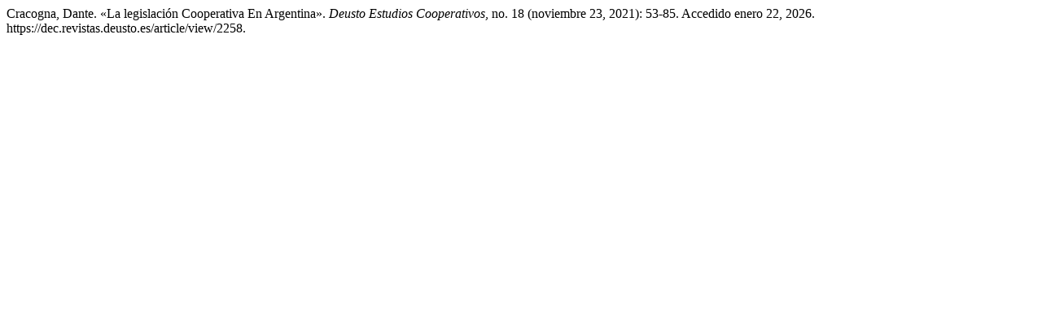

--- FILE ---
content_type: text/html; charset=UTF-8
request_url: https://dec.revistas.deusto.es/citationstylelanguage/get/turabian-fullnote-bibliography?submissionId=2258
body_size: 229
content:
<div class="csl-bib-body">
  <div class="csl-entry">Cracogna, Dante. «La legislación Cooperativa En Argentina». <i>Deusto Estudios Cooperativos</i>, no. 18 (noviembre 23, 2021): 53-85. Accedido enero 22, 2026. https://dec.revistas.deusto.es/article/view/2258.</div>
</div>